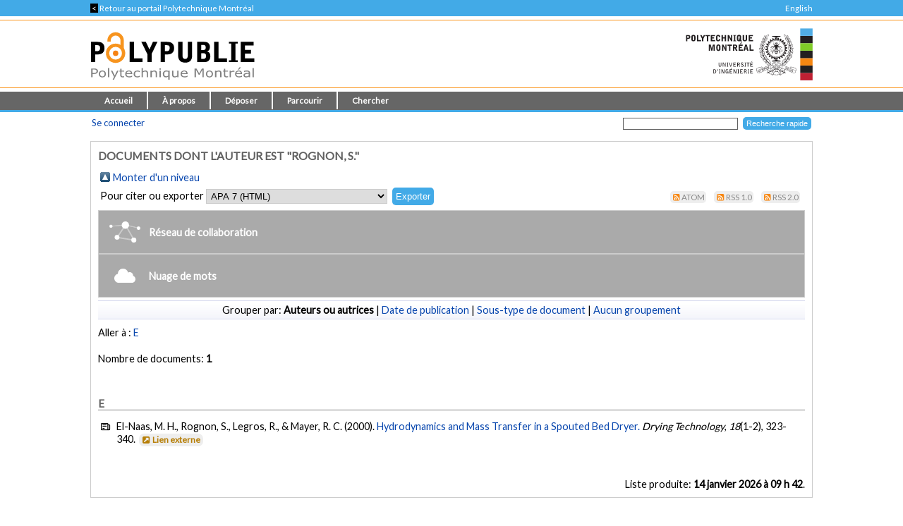

--- FILE ---
content_type: text/html; charset=utf-8
request_url: https://publications.polymtl.ca/view/person/Rognon,_S=2E.html
body_size: 19269
content:
<!DOCTYPE html PUBLIC "-//W3C//DTD XHTML 1.0 Transitional//EN" "http://www.w3.org/TR/xhtml1/DTD/xhtml1-transitional.dtd">
<html xmlns="http://www.w3.org/1999/xhtml" lang="fr">
  <head>
    <meta charset="utf-8" content="IE=edge" http-equiv="X-UA-Compatible" />
    <title>
      Documents dont l'auteur est "Rognon, S." -
      PolyPublie
    </title>
    <link href="/favicon.ico" rel="icon" type="image/x-icon" />
    <link href="/favicon.ico" rel="shortcut icon" type="image/x-icon" />
    <link rel="Top" href="https://publications.polymtl.ca/" />
    <link rel="Sword" href="https://publications.polymtl.ca/sword-app/servicedocument" />
    <link rel="SwordDeposit" href="https://publications.polymtl.ca/id/contents" />
    <link rel="Search" type="text/html" href="http://publications.polymtl.ca/cgi/search" />
    <link rel="Search" type="application/opensearchdescription+xml" href="http://publications.polymtl.ca/cgi/opensearchdescription" title="PolyPublie" />
    <script type="text/javascript" src="https://www.gstatic.com/charts/loader.js">
//padder
</script><script type="text/javascript">
// <![CDATA[
google.charts.load("visualization", "48", {packages:["corechart", "geochart"], mapsApiKey: "AIzaSyD57kFHjuktIKzuousaGE0-2pda8n9vv_k"});
// ]]></script><script type="text/javascript">
// <![CDATA[
var eprints_http_root = "https://publications.polymtl.ca";
var eprints_http_cgiroot = "https://publications.polymtl.ca/cgi";
var eprints_oai_archive_id = "publications.polymtl.ca";
var eprints_logged_in = false;
var eprints_logged_in_userid = 0; 
var eprints_logged_in_username = ""; 
var eprints_logged_in_usertype = ""; 
var eprints_irstats2_show = false;
var eprints_report_empty = "Aucun résultat";
var eprints_oncampus = false;
// ]]></script>
    <style type="text/css">.ep_logged_in { display: none }</style>
    <link rel="stylesheet" type="text/css" href="/style/auto-3.4.1.css?MD5=70840750ae7284643bb25a6754fc7142" /><link rel="stylesheet" type="text/css" href="//use.fontawesome.com/releases/v5.7.1/css/all.css" media="all" /><link rel="stylesheet" type="text/css" href="//fonts.googleapis.com/css?family=Lato" media="all" /><link rel="stylesheet" type="text/css" href="//fonts.googleapis.com/css2?family=EB+Garamond:ital,wght@0,400..800;1,400..800&amp;display=swap" media="all" /><link rel="stylesheet" type="text/css" href="/style/loadingfix.css" />
    <script type="text/javascript" src="/javascript/auto-3.4.1.js?MD5=c1e0042b9da55708f2f6a8c1853cb192">
//padder
</script>
    <script type="text/javascript" src="/javascript/MathJax.js" async="async">// <!-- No script --></script><!--[if lte IE 6]>
        <link rel="stylesheet" type="text/css" href="/style/ie6.css" />
   <![endif]-->
    <meta name="Generator" content="EPrints 3.4.1" />
    <meta http-equiv="Content-Type" content="text/html; charset=UTF-8" />
    <meta http-equiv="Content-Language" content="fr" />
    
    <!-- jQuery -->
    <!--[if lte IE 8]>
      <script src="https://ajax.googleapis.com/ajax/libs/jquery/1.12.4/jquery.min.js"></script> 
    <![endif]-->  
    <!--[if (gte IE 9)]><!-->
      <script src="https://ajax.googleapis.com/ajax/libs/jquery/3.4.1/jquery.min.js">// <!-- No script --></script>
    <!--<![endif]-->
    <script>$.noConflict(); var $j = jQuery.noConflict(); // $j is now an alias to the jQuery $ function</script>
    <link rel="stylesheet" href="https://ajax.googleapis.com/ajax/libs/jqueryui/1.12.1/themes/smoothness/jquery-ui.css" />
    <script src="https://ajax.googleapis.com/ajax/libs/jqueryui/1.12.1/jquery-ui.min.js">// <!-- No script --></script>
    <script src="/javascript/datepicker-fr.js">// <!-- No script --></script>
    <!-- end jQuery -->
    <!--[if lte IE 9]>
        <script type='text/javascript' src='/javascript/iefix.js'/></script>
        <link rel="stylesheet" type="text/css" href="/style/iefix.css" />
      <![endif]--> 
    <!-- Google tag (gtag.js) -->
    <script async="async" src="https://www.googletagmanager.com/gtag/js?id=G-5GJE0JD1P8">// <!-- No script --></script>
    <script>
    window.dataLayer = window.dataLayer || [];
    function gtag(){dataLayer.push(arguments);}
    gtag('js', new Date());

    gtag('config', 'G-5GJE0JD1P8');
    </script>
    <!-- end Google tag -->	
     <script>
(function(){
  const path = window.location.pathname || '/';
  const url  = '/cgi/track?page=' + encodeURIComponent(path);
  const data = new URLSearchParams({ page: window.location.pathname || "/" });
  if (navigator.sendBeacon) { navigator.sendBeacon(url, data); }
  else { fetch(url, {method:'GET', mode:'no-cors'}).catch(function(){}); }
})();
</script>
   </head>
  <body>
    
    <div class="ep_tm_topbanner ep_noprint"></div>
    <div class="ep_tm_topzone ep_noprint">
     	<div class="topzone_text">
        <a href="//polymtl.ca/">
          <span class="topzone_text_back"> &lt; </span> Retour au portail Polytechnique Montréal
        </a>
        <ul class="langswitch"><li id="ep_tm_languages"><a href="/cgi/set_lang?lang=en&amp;referrer=https%3A%2F%2Fpublications.polymtl.ca%2Fview%2Fperson%2FRognon%2C_S%3D2E.html" title="English">English</a></li></ul>
      </div>
    </div>
    <div class="ep_tm_header_wrapper ep_noprint">
        <div class="ep_tm_header ep_noprint">
          <div class="ep_tm_site_logo">
            <a href="https://publications.polymtl.ca/" title="PolyPublie">           
              <img class="img_site_logo" src="/images/PolyPublie_logo_95.svg" data-fallback="/images/PolyPublie_logo_95.png" height="95px" width="233px" />
            </a>
            <img class="img_poly_logo" title="Polytechnique Montréal" src="/images/Polytechnique_95.svg?v=fr" data-fallback="/images/Polytechnique_95.png" height="95px" width="233px" />
          </div>
        </div>
    </div>
    <div class="ep_tm_menu_wrapper ep_noprint">
       <ul class="ep_tm_menu">
        <li>
          <a href="https://publications.polymtl.ca">
            Accueil
          </a>
        </li>
        <li>
          <a href="https://publications.polymtl.ca/apropos.html" menu="ep_tm_menu_about">
            À propos
          </a>
          <ul id="ep_tm_menu_about" style="display:none;">
            <li>
              <a href="https://publications.polymtl.ca/information.html">
                PolyPublie
              </a>
            </li>
            <li>
              <a href="https://publications.polymtl.ca/publications.html">
                Répertoire des publications
              </a>
            </li>
          </ul>
        </li>
        <li>
          <a href="https://publications.polymtl.ca/documentation.html" menu="ep_tm_menu_doc">
            Déposer
          </a>
          <ul id="ep_tm_menu_doc" style="display:none;">
            <li>
              <a href="https://publications.polymtl.ca/theses.html">
                Mémoires et thèses
              </a>
            </li>
            <li>
              <a href="https://publications.polymtl.ca/articles.html">
                Articles et autres
              </a>
            </li>
            </ul>
          </li>
        <li>
          <a href="https://publications.polymtl.ca/view/" menu="ep_tm_menu_browse">
            Parcourir
          </a>
          <ul id="ep_tm_menu_browse" style="display:none;">
            <li>
              <a href="https://publications.polymtl.ca/view/year/">
                Liste par année
              </a>
            </li>
            <li>
              <a href="https://publications.polymtl.ca/view/person/">
                Liste par auteur ou autrice
              </a>
            </li>
            <li>
              <a href="https://publications.polymtl.ca/view/advisor/">
                Liste par directeur ou directrice
              </a>
            </li>
            <li>
              <a href="https://publications.polymtl.ca/view/divisions/">
                Liste par département
              </a>
            </li>
            <li>
              <a href="https://publications.polymtl.ca/view/rcenters/">
                Liste par centre de recherche
              </a>
            </li>
            <li>
              <a href="https://publications.polymtl.ca/view/type/">
                Liste par type de document
              </a>
            </li>
          </ul>
          </li>
          <li>
            <a href="https://publications.polymtl.ca/cgi/search/simple/" menu="ep_tm_menu_search">
              Chercher
            </a>
            <ul id="ep_tm_menu_search" style="display:none;">
              <li>
                <a href="https://publications.polymtl.ca/cgi/search/base/">
                  Recherche de base
                </a>
              </li>
              <li>
                <a href="https://publications.polymtl.ca/cgi/search/advanced/">
                  Recherche avancée
                </a>
              </li>
              
            </ul>
          </li>
      </ul>
   </div>
    <div class="ep_tm_header ep_noprint">
      <table class="ep_tm_searchbar">
        <tr>
          <td align="left">
            <ul class="ep_tm_key_tools" id="ep_tm_menu_tools"><li><a href="https://publications.polymtl.ca/cgi/users/home">Se connecter</a></li></ul>
          </td>
          <td align="right" style="white-space: nowrap">
            <form accept-charset="utf-8" action="https://publications.polymtl.ca/cgi/search/simple" method="get" style="display:inline">
	      <input class="ep_tm_searchbarbox" name="q" size="25" type="text" />
	      <input class="ep_tm_searchbarbutton" name="_action_search" type="submit" value="Recherche rapide" />
              <input name="order" type="hidden" value="" />
              <input name="basic_srchtype" type="hidden" value="ALL" />
              <input name="satisfyall" type="hidden" value="ALL" />
            </form>
          </td>
        </tr>
      </table>
    </div>
    <div class="ep_tm_page_content_wrapper">
      <div class="ep_tm_page_content_fix_pour_filet">
        <div class="ep_tm_page_content">
            <div id="goldoa" class="goldoa"><img src="/images/oa_violet_65.svg" data-fallback="/images/oa_violet_65.png" height="65px" width="45px" />
            <span id="goldoa_span"></span></div>
          <h1 class="ep_tm_pagetitle">
            Documents dont l'auteur est "Rognon, S."
          </h1>
          <table><tr><td><a href="./"><img src="/style/images/multi_up.png" border="0" /></a></td><td><a href="./">Monter d'un niveau</a></td></tr></table><form method="get" accept-charset="utf-8" action="https://publications.polymtl.ca/cgi/exportview">

<table class="export_section" width="100%"><tr>

  <td align="left">Pour citer ou exporter <select name="format"><option value="APA7">APA 7 (HTML)</option><option value="Text">ASCII Citation</option><option value="BibTeX">BibTeX</option><option value="DOI">DOIs</option><option value="DC">Dublin Core</option><option value="EndNote">EndNote (.ENW)</option><option value="MARC::USMARC">MARC (ISO 2709/UTF-8) (.MRC)</option><option value="MARC::ASCII">MARC (UTF-8) (.MRK8)</option><option value="MARC::XML">MARC XML</option><option value="CSV">Multiline CSV</option><option value="MultilineExcel">Multiline Excel</option><option value="REM_Atom">OAI-ORE Resource Map (Atom Format)</option><option value="Ids">Object IDs</option><option value="ContextObject">OpenURL ContextObject</option><option value="RDFNT">RDF+N-Triples</option><option value="RDFN3">RDF+N3</option><option value="RDFXML">RDF+XML</option><option value="Refer">Refer</option><option value="RIS">Reference Manager (.RIS)</option></select><input value="Exporter" name="_action_export_redir" type="submit" class="ep_form_action_button" /><input name="view" id="view" value="person" type="hidden" /><input name="values" id="values" value="Rognon,_S=2E" type="hidden" /></td>

  <td align="right"> <span class="ep_search_feed"><a href="https://publications.polymtl.ca/cgi/exportview/person/Rognon,_S=2E/Atom/Rognon,_S=2E.xml"><img src="/style/images/feed-icon-14x14.svg" alt="[feed]" border="0" /></a> <a href="https://publications.polymtl.ca/cgi/exportview/person/Rognon,_S=2E/Atom/Rognon,_S=2E.xml">Atom</a></span> <span class="ep_search_feed"><a href="https://publications.polymtl.ca/cgi/exportview/person/Rognon,_S=2E/RSS/Rognon,_S=2E.rss"><img src="/style/images/feed-icon-14x14.svg" alt="[feed]" border="0" /></a> <a href="https://publications.polymtl.ca/cgi/exportview/person/Rognon,_S=2E/RSS/Rognon,_S=2E.rss">RSS 1.0</a></span> <span class="ep_search_feed"><a href="https://publications.polymtl.ca/cgi/exportview/person/Rognon,_S=2E/RSS2/Rognon,_S=2E.xml"><img src="/style/images/feed-icon-14x14.svg" alt="[feed]" border="0" /></a> <a href="https://publications.polymtl.ca/cgi/exportview/person/Rognon,_S=2E/RSS2/Rognon,_S=2E.xml">RSS 2.0</a></span></td>

</tr>

<tr>

  <td align="left" colspan="2">

    

  </td>

</tr>

</table>

</form><div class="ep_view_page ep_view_page_view_person"><div class="custom-view-headers">
    <script type="text/javascript" src="https://cdnjs.cloudflare.com/ajax/libs/vis/4.21.0/vis.min.js">// <!-- No script --></script>
    <link href="https://cdnjs.cloudflare.com/ajax/libs/vis/4.21.0/vis.min.css" rel="stylesheet" type="text/css" />
    <div id="collabLoadButton" class="hidden"><img src="/images/collaborations.svg" width="44px" height="30px" /><span class="ep_poly_collaborations_text">Réseau de collaboration</span></div>
    <div id="loadingSpinner" class="hidden"><div class="spinner"></div><span id="progressText">Veuillez patienter</span></div>
    <div id="collabWrapper" class="hidden"><div id="collabLegend" class="hidden" data-visibility="hidden"><h3>Aide</h3><p>Ce graphique trace les liens entre tous les collaborateurs des publications de <strong>{}</strong> figurant sur cette page.</p><p>Chaque lien représente une collaboration sur la même publication. L'épaisseur du lien représente le nombre de collaborations.</p><p>Utilisez la molette de la souris ou les gestes de défilement pour zoomer à l'intérieur du graphique.</p><p>Vous pouvez cliquer sur les noeuds et les liens pour les mettre en surbrillance et déplacer les noeuds en les glissant.</p><p>Enfoncez la touche "Ctrl" ou la touche "⌘" en cliquant sur les noeuds pour ouvrir la liste des publications de cette personne.</p></div><div id="collabNetwork" data-visibility="undef"></div><img id="collabHelpButton" title="Afficher l'aide" src="/images/help.svg" width="20px" height="20px" class="hidden" /><img id="collabFSButton" title="Afficher en plein écran" src="/images/fullscreen.svg" width="20px" height="20px" /><img id="collabNSButton" class="hidden" title="Afficher en taille normale" src="/images/normalscreen.svg" width="20px" height="20px" /></div>
    <script src="/javascript/collab_network.js">// <!-- No script --></script>

    <script src="https://d3js.org/d3.v6.min.js">// <!-- No script --></script>
    <script src="https://cdnjs.cloudflare.com/ajax/libs/d3-cloud/1.2.5/d3.layout.cloud.min.js">// <!-- No script --></script>
    <script src="/javascript/stopwords.js?v=20250131">// <!-- No script --></script>
    <div id="wordLoadButton" class="hidden"><img src="/images/cloud.svg" width="44px" height="30px" /><span class="ep_poly_collaborations_text">Nuage de mots</span></div>
    <div id="wordWrapper" class="hidden">
        <div id="wordLegend" class="hidden" data-visibility="hidden">
            <h3>Aide</h3><p>Un nuage de mots est une représentation visuelle des mots les plus fréquemment utilisés dans un texte ou un ensemble de textes. Les mots apparaissent dans différentes tailles, la taille de chaque mot étant proportionnelle à sa fréquence d'apparition dans le texte. Plus un mot est utilisé fréquemment, plus il apparaît en grand dans le nuage de mots. Cette technique permet de visualiser rapidement les thèmes et les concepts les plus importants d'un texte.<p></p>Dans le contexte de cette page, le nuage de mots a été généré à partir des publications de l'auteur <strong>{}</strong>. Les mots présents dans ce nuage proviennent des titres, résumés et mots-clés des articles et travaux de recherche de cet auteur. En analysant ce nuage de mots, vous pouvez obtenir un aperçu des sujets et des domaines de recherche les plus récurrents et significatifs dans les travaux de cet auteur.</p><p>Le nuage de mots est un outil utile pour identifier les tendances et les thèmes principaux dans un corpus de textes, facilitant ainsi la compréhension et l'analyse des contenus de manière visuelle et intuitive.</p>
        </div>
        <div id="wordCloud" data-visibility="undef"><svg id="wordcloud-svg"></svg></div>
        <img id="wordHelpButton" title="Afficher l'aide" src="/images/help.svg" width="20px" height="20px" class="hidden" />
        <img id="wordFSButton" title="Afficher en plein écran" src="/images/fullscreen.svg" width="20px" height="20px" />
        <img id="wordNSButton" class="hidden" title="Afficher en taille normale" src="/images/normalscreen.svg" width="20px" height="20px" />
    </div>
    <script src="/javascript/wordcloud.js?v=20250131">// <!-- No script --></script>
</div><div class="ep_view_group_by">Grouper par: <span class="ep_view_group_by_current">Auteurs ou autrices</span> | <a href="Rognon,_S=2E.date.html">Date de publication</a> | <a href="Rognon,_S=2E.subtype.html">Sous-type de document</a> | <a href="Rognon,_S=2E.default.html">Aucun groupement</a></div><div class="ep_view_jump ep_view_person_viewlist_virtual_jump"><div class="ep_view_jump_to">Aller à : <a href="#group_E">E</a></div></div><div class="ep_view_blurb">Nombre de documents: <strong>1</strong></div><a name="group_E"></a><h2>E</h2><p>
    <span class="citation-icon">
    <i class="icon-newspaper" title="Article de revue"></i>
</span><span class="citation-item">El-Naas, M. H., Rognon, S., Legros, R., &amp; Mayer, R. C. (2000). <a href="https://publications.polymtl.ca/28206/">Hydrodynamics and Mass Transfer in a Spouted Bed Dryer.</a> <em>Drying Technology</em>, <em>18</em>(1-2), 323-340.
    
     <span class="no_fulltext_external list_badge"><a href="https://doi.org/10.1080/07373930008917707" target="_blank"><i class="icon-link-ext-alt"></i>Lien externe</a></span>
    
    </span>
</p><div class="ep_view_timestamp">Liste produite: <span class="list_time_fr">Wed Jan 14 04:42:12 2026 EST</span>.</div></div>
        </div>
      </div>
    </div>
    <div class="ep_tm_footer_wrapper">
       <div class="ep_tm_footer ep_noprint">
         <div class="ep_tm_eprints_logo">
           <a href="//polymtl.ca/" title="Polytechnique Montréal">
            <img class="img_poly_logo_footer" src="/images/Polytechnique_footer_44.svg" data-fallback="/images/Polytechnique_footer_44.png" alt="Polytechnique Montréal" height="44px" width="201px" />
           </a>
         </div>
         <div class="ep_tm_eprints_about">
           <div><em>PolyPublie</em> est le dépôt institutionnel de <a href="https://www.polymtl.ca" alt="Polytechnique Montréal">Polytechnique Montréal</a>.<br />Site développé à l'aide du logiciel libre <a href="http://eprints.org/software/" alt="EPrints">EPrints</a>.</div>
         </div>
        </div>
    </div>
  </body>
</html>

--- FILE ---
content_type: image/svg+xml
request_url: https://publications.polymtl.ca/images/fullscreen.svg
body_size: 2115
content:
<?xml version="1.0" encoding="UTF-8" standalone="no"?>
<!-- Uploaded to: SVG Repo, www.svgrepo.com, Generator: SVG Repo Mixer Tools -->

<svg
   fill="#000000"
   height="800"
   width="800"
   version="1.1"
   id="Capa_1"
   viewBox="0 0 330 330"
   xml:space="preserve"
   xmlns="http://www.w3.org/2000/svg"
   xmlns:svg="http://www.w3.org/2000/svg"><defs
   id="defs4" />
<g
   id="g4"
   style="fill:#000000;fill-opacity:0.563452">
	<path
   d="m 315,210 c -8.284,0 -15,6.716 -15,15 v 53.785 l -94.392,-94.392 c -5.857,-5.858 -15.355,-5.858 -21.213,0 -5.858,5.858 -5.858,15.355 0,21.213 l 94.39,94.39 -53.786,0.004 c -8.284,0 -15,6.717 -14.999,15.001 0.001,8.284 6.717,14.999 15.001,14.999 l 90,-0.006 c 8.284,0 14.999,-6.716 14.999,-15 V 225 c 0,-8.284 -6.716,-15 -15,-15 z"
   id="path1"
   style="fill:#000000;fill-opacity:0.563452" />
	<path
   d="m 15,120 c 8.284,0 15,-6.716 15,-15 V 51.215 l 94.392,94.392 c 2.929,2.929 6.768,4.394 10.606,4.394 3.839,0 7.678,-1.464 10.607,-4.394 5.858,-5.858 5.858,-15.355 0,-21.213 L 51.215,30.004 105.001,30 c 8.284,0 15,-6.717 14.999,-15.001 C 119.999,6.715 113.283,0 104.999,0 l -90,0.006 C 6.715,0.006 0,6.722 0,15.006 V 105 c 0,8.284 6.716,15 15,15 z"
   id="path2"
   style="fill:#000000;fill-opacity:0.563452" />
	<path
   d="M 124.394,184.395 30.004,278.785 30,224.999 C 30,216.715 23.283,210 14.999,210 6.715,210 0,216.717 0,225.001 l 0.006,90 c 0,8.284 6.716,14.999 15,14.999 H 105 c 8.284,0 15,-6.716 15,-15 0,-8.284 -6.716,-15 -15,-15 H 51.215 l 94.392,-94.392 c 5.858,-5.858 5.858,-15.355 0,-21.213 -5.858,-5.858 -15.356,-5.858 -21.213,0 z"
   id="path3"
   style="fill:#000000;fill-opacity:0.563452" />
	<path
   d="m 195,149.997 c 3.839,0 7.678,-1.464 10.606,-4.394 l 94.39,-94.39 0.004,53.788 c 10e-4,8.284 6.717,15 15.001,14.999 8.284,-0.001 15,-6.717 14.999,-15.001 l -0.006,-90 C 329.993,6.715 323.278,0 314.994,0 H 225 c -8.284,0 -15,6.716 -15,15 0,8.284 6.716,15 15,15 h 53.784 l -94.391,94.391 c -5.858,5.858 -5.858,15.355 0,21.213 2.929,2.929 6.768,4.393 10.607,4.393 z"
   id="path4"
   style="fill:#000000;fill-opacity:0.563452" />
</g>
</svg>
